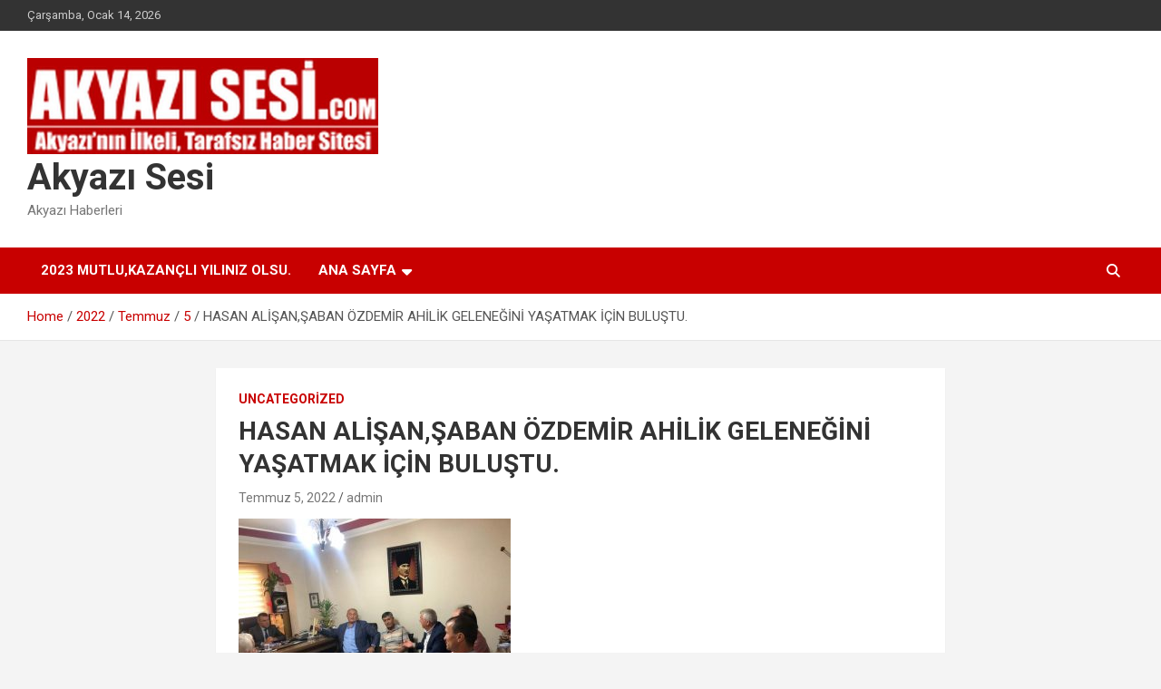

--- FILE ---
content_type: text/html; charset=UTF-8
request_url: https://www.akyazisesi.com/2022/07/05/hasan-alisansaban-ozdemir-ahilik-gelenegini-yasatmak-icin-bulustu/
body_size: 10446
content:
<!doctype html>
<html lang="tr">
<head>
	<meta charset="UTF-8">
	<meta name="viewport" content="width=device-width, initial-scale=1, shrink-to-fit=no">
	<link rel="profile" href="https://gmpg.org/xfn/11">

	<title>HASAN ALİŞAN,ŞABAN ÖZDEMİR AHİLİK GELENEĞİNİ YAŞATMAK İÇİN BULUŞTU. &#8211; Akyazı Sesi</title>
<meta name='robots' content='max-image-preview:large' />
	<style>img:is([sizes="auto" i], [sizes^="auto," i]) { contain-intrinsic-size: 3000px 1500px }</style>
	
<!-- Open Graph Meta Tags generated by Blog2Social 873 - https://www.blog2social.com -->
<meta property="og:title" content="HASAN ALİŞAN,ŞABAN ÖZDEMİR AHİLİK GELENEĞİNİ YAŞATMAK İÇİN BULUŞTU."/>
<meta property="og:description" content="Bugün Odamıza ziyarette bulunan SESOB Başkanımız Sayın Hasan Alişan, Ticaret il müdürümüz sayın Emre Atmaca odamız yönetim kurulu üyeleri ve üye"/>
<meta property="og:url" content="/2022/07/05/hasan-alisansaban-ozdemir-ahilik-gelenegini-yasatmak-icin-bulustu/"/>
<meta property="og:image" content="https://www.akyazisesi.com/wp-content/uploads/2022/07/FB_IMG_1657044583266.jpg"/>
<meta property="og:image:width" content="720" />
<meta property="og:image:height" content="540" />
<meta property="og:image:type" content="image/jpeg" />
<meta property="og:type" content="article"/>
<meta property="og:article:published_time" content="2022-07-05 21:12:19"/>
<meta property="og:article:modified_time" content="2022-07-05 21:12:19"/>
<!-- Open Graph Meta Tags generated by Blog2Social 873 - https://www.blog2social.com -->

<!-- Twitter Card generated by Blog2Social 873 - https://www.blog2social.com -->
<meta name="twitter:card" content="summary">
<meta name="twitter:title" content="HASAN ALİŞAN,ŞABAN ÖZDEMİR AHİLİK GELENEĞİNİ YAŞATMAK İÇİN BULUŞTU."/>
<meta name="twitter:description" content="Bugün Odamıza ziyarette bulunan SESOB Başkanımız Sayın Hasan Alişan, Ticaret il müdürümüz sayın Emre Atmaca odamız yönetim kurulu üyeleri ve üye"/>
<meta name="twitter:image" content="https://www.akyazisesi.com/wp-content/uploads/2022/07/FB_IMG_1657044583266.jpg"/>
<!-- Twitter Card generated by Blog2Social 873 - https://www.blog2social.com -->
<meta name="author" content="admin"/>
<link rel='dns-prefetch' href='//static.addtoany.com' />
<link rel='dns-prefetch' href='//fonts.googleapis.com' />
<link rel="alternate" type="application/rss+xml" title="Akyazı Sesi &raquo; akışı" href="https://www.akyazisesi.com/feed/" />
<link rel="alternate" type="application/rss+xml" title="Akyazı Sesi &raquo; yorum akışı" href="https://www.akyazisesi.com/comments/feed/" />
<link rel="alternate" type="application/rss+xml" title="Akyazı Sesi &raquo; HASAN ALİŞAN,ŞABAN ÖZDEMİR AHİLİK GELENEĞİNİ YAŞATMAK İÇİN BULUŞTU. yorum akışı" href="https://www.akyazisesi.com/2022/07/05/hasan-alisansaban-ozdemir-ahilik-gelenegini-yasatmak-icin-bulustu/feed/" />
<script type="text/javascript">
/* <![CDATA[ */
window._wpemojiSettings = {"baseUrl":"https:\/\/s.w.org\/images\/core\/emoji\/16.0.1\/72x72\/","ext":".png","svgUrl":"https:\/\/s.w.org\/images\/core\/emoji\/16.0.1\/svg\/","svgExt":".svg","source":{"concatemoji":"https:\/\/www.akyazisesi.com\/wp-includes\/js\/wp-emoji-release.min.js?ver=6.8.3"}};
/*! This file is auto-generated */
!function(s,n){var o,i,e;function c(e){try{var t={supportTests:e,timestamp:(new Date).valueOf()};sessionStorage.setItem(o,JSON.stringify(t))}catch(e){}}function p(e,t,n){e.clearRect(0,0,e.canvas.width,e.canvas.height),e.fillText(t,0,0);var t=new Uint32Array(e.getImageData(0,0,e.canvas.width,e.canvas.height).data),a=(e.clearRect(0,0,e.canvas.width,e.canvas.height),e.fillText(n,0,0),new Uint32Array(e.getImageData(0,0,e.canvas.width,e.canvas.height).data));return t.every(function(e,t){return e===a[t]})}function u(e,t){e.clearRect(0,0,e.canvas.width,e.canvas.height),e.fillText(t,0,0);for(var n=e.getImageData(16,16,1,1),a=0;a<n.data.length;a++)if(0!==n.data[a])return!1;return!0}function f(e,t,n,a){switch(t){case"flag":return n(e,"\ud83c\udff3\ufe0f\u200d\u26a7\ufe0f","\ud83c\udff3\ufe0f\u200b\u26a7\ufe0f")?!1:!n(e,"\ud83c\udde8\ud83c\uddf6","\ud83c\udde8\u200b\ud83c\uddf6")&&!n(e,"\ud83c\udff4\udb40\udc67\udb40\udc62\udb40\udc65\udb40\udc6e\udb40\udc67\udb40\udc7f","\ud83c\udff4\u200b\udb40\udc67\u200b\udb40\udc62\u200b\udb40\udc65\u200b\udb40\udc6e\u200b\udb40\udc67\u200b\udb40\udc7f");case"emoji":return!a(e,"\ud83e\udedf")}return!1}function g(e,t,n,a){var r="undefined"!=typeof WorkerGlobalScope&&self instanceof WorkerGlobalScope?new OffscreenCanvas(300,150):s.createElement("canvas"),o=r.getContext("2d",{willReadFrequently:!0}),i=(o.textBaseline="top",o.font="600 32px Arial",{});return e.forEach(function(e){i[e]=t(o,e,n,a)}),i}function t(e){var t=s.createElement("script");t.src=e,t.defer=!0,s.head.appendChild(t)}"undefined"!=typeof Promise&&(o="wpEmojiSettingsSupports",i=["flag","emoji"],n.supports={everything:!0,everythingExceptFlag:!0},e=new Promise(function(e){s.addEventListener("DOMContentLoaded",e,{once:!0})}),new Promise(function(t){var n=function(){try{var e=JSON.parse(sessionStorage.getItem(o));if("object"==typeof e&&"number"==typeof e.timestamp&&(new Date).valueOf()<e.timestamp+604800&&"object"==typeof e.supportTests)return e.supportTests}catch(e){}return null}();if(!n){if("undefined"!=typeof Worker&&"undefined"!=typeof OffscreenCanvas&&"undefined"!=typeof URL&&URL.createObjectURL&&"undefined"!=typeof Blob)try{var e="postMessage("+g.toString()+"("+[JSON.stringify(i),f.toString(),p.toString(),u.toString()].join(",")+"));",a=new Blob([e],{type:"text/javascript"}),r=new Worker(URL.createObjectURL(a),{name:"wpTestEmojiSupports"});return void(r.onmessage=function(e){c(n=e.data),r.terminate(),t(n)})}catch(e){}c(n=g(i,f,p,u))}t(n)}).then(function(e){for(var t in e)n.supports[t]=e[t],n.supports.everything=n.supports.everything&&n.supports[t],"flag"!==t&&(n.supports.everythingExceptFlag=n.supports.everythingExceptFlag&&n.supports[t]);n.supports.everythingExceptFlag=n.supports.everythingExceptFlag&&!n.supports.flag,n.DOMReady=!1,n.readyCallback=function(){n.DOMReady=!0}}).then(function(){return e}).then(function(){var e;n.supports.everything||(n.readyCallback(),(e=n.source||{}).concatemoji?t(e.concatemoji):e.wpemoji&&e.twemoji&&(t(e.twemoji),t(e.wpemoji)))}))}((window,document),window._wpemojiSettings);
/* ]]> */
</script>
<style id='wp-emoji-styles-inline-css' type='text/css'>

	img.wp-smiley, img.emoji {
		display: inline !important;
		border: none !important;
		box-shadow: none !important;
		height: 1em !important;
		width: 1em !important;
		margin: 0 0.07em !important;
		vertical-align: -0.1em !important;
		background: none !important;
		padding: 0 !important;
	}
</style>
<link rel='stylesheet' id='wp-block-library-css' href='https://www.akyazisesi.com/wp-includes/css/dist/block-library/style.min.css?ver=6.8.3' type='text/css' media='all' />
<style id='classic-theme-styles-inline-css' type='text/css'>
/*! This file is auto-generated */
.wp-block-button__link{color:#fff;background-color:#32373c;border-radius:9999px;box-shadow:none;text-decoration:none;padding:calc(.667em + 2px) calc(1.333em + 2px);font-size:1.125em}.wp-block-file__button{background:#32373c;color:#fff;text-decoration:none}
</style>
<style id='global-styles-inline-css' type='text/css'>
:root{--wp--preset--aspect-ratio--square: 1;--wp--preset--aspect-ratio--4-3: 4/3;--wp--preset--aspect-ratio--3-4: 3/4;--wp--preset--aspect-ratio--3-2: 3/2;--wp--preset--aspect-ratio--2-3: 2/3;--wp--preset--aspect-ratio--16-9: 16/9;--wp--preset--aspect-ratio--9-16: 9/16;--wp--preset--color--black: #000000;--wp--preset--color--cyan-bluish-gray: #abb8c3;--wp--preset--color--white: #ffffff;--wp--preset--color--pale-pink: #f78da7;--wp--preset--color--vivid-red: #cf2e2e;--wp--preset--color--luminous-vivid-orange: #ff6900;--wp--preset--color--luminous-vivid-amber: #fcb900;--wp--preset--color--light-green-cyan: #7bdcb5;--wp--preset--color--vivid-green-cyan: #00d084;--wp--preset--color--pale-cyan-blue: #8ed1fc;--wp--preset--color--vivid-cyan-blue: #0693e3;--wp--preset--color--vivid-purple: #9b51e0;--wp--preset--gradient--vivid-cyan-blue-to-vivid-purple: linear-gradient(135deg,rgba(6,147,227,1) 0%,rgb(155,81,224) 100%);--wp--preset--gradient--light-green-cyan-to-vivid-green-cyan: linear-gradient(135deg,rgb(122,220,180) 0%,rgb(0,208,130) 100%);--wp--preset--gradient--luminous-vivid-amber-to-luminous-vivid-orange: linear-gradient(135deg,rgba(252,185,0,1) 0%,rgba(255,105,0,1) 100%);--wp--preset--gradient--luminous-vivid-orange-to-vivid-red: linear-gradient(135deg,rgba(255,105,0,1) 0%,rgb(207,46,46) 100%);--wp--preset--gradient--very-light-gray-to-cyan-bluish-gray: linear-gradient(135deg,rgb(238,238,238) 0%,rgb(169,184,195) 100%);--wp--preset--gradient--cool-to-warm-spectrum: linear-gradient(135deg,rgb(74,234,220) 0%,rgb(151,120,209) 20%,rgb(207,42,186) 40%,rgb(238,44,130) 60%,rgb(251,105,98) 80%,rgb(254,248,76) 100%);--wp--preset--gradient--blush-light-purple: linear-gradient(135deg,rgb(255,206,236) 0%,rgb(152,150,240) 100%);--wp--preset--gradient--blush-bordeaux: linear-gradient(135deg,rgb(254,205,165) 0%,rgb(254,45,45) 50%,rgb(107,0,62) 100%);--wp--preset--gradient--luminous-dusk: linear-gradient(135deg,rgb(255,203,112) 0%,rgb(199,81,192) 50%,rgb(65,88,208) 100%);--wp--preset--gradient--pale-ocean: linear-gradient(135deg,rgb(255,245,203) 0%,rgb(182,227,212) 50%,rgb(51,167,181) 100%);--wp--preset--gradient--electric-grass: linear-gradient(135deg,rgb(202,248,128) 0%,rgb(113,206,126) 100%);--wp--preset--gradient--midnight: linear-gradient(135deg,rgb(2,3,129) 0%,rgb(40,116,252) 100%);--wp--preset--font-size--small: 13px;--wp--preset--font-size--medium: 20px;--wp--preset--font-size--large: 36px;--wp--preset--font-size--x-large: 42px;--wp--preset--spacing--20: 0.44rem;--wp--preset--spacing--30: 0.67rem;--wp--preset--spacing--40: 1rem;--wp--preset--spacing--50: 1.5rem;--wp--preset--spacing--60: 2.25rem;--wp--preset--spacing--70: 3.38rem;--wp--preset--spacing--80: 5.06rem;--wp--preset--shadow--natural: 6px 6px 9px rgba(0, 0, 0, 0.2);--wp--preset--shadow--deep: 12px 12px 50px rgba(0, 0, 0, 0.4);--wp--preset--shadow--sharp: 6px 6px 0px rgba(0, 0, 0, 0.2);--wp--preset--shadow--outlined: 6px 6px 0px -3px rgba(255, 255, 255, 1), 6px 6px rgba(0, 0, 0, 1);--wp--preset--shadow--crisp: 6px 6px 0px rgba(0, 0, 0, 1);}:where(.is-layout-flex){gap: 0.5em;}:where(.is-layout-grid){gap: 0.5em;}body .is-layout-flex{display: flex;}.is-layout-flex{flex-wrap: wrap;align-items: center;}.is-layout-flex > :is(*, div){margin: 0;}body .is-layout-grid{display: grid;}.is-layout-grid > :is(*, div){margin: 0;}:where(.wp-block-columns.is-layout-flex){gap: 2em;}:where(.wp-block-columns.is-layout-grid){gap: 2em;}:where(.wp-block-post-template.is-layout-flex){gap: 1.25em;}:where(.wp-block-post-template.is-layout-grid){gap: 1.25em;}.has-black-color{color: var(--wp--preset--color--black) !important;}.has-cyan-bluish-gray-color{color: var(--wp--preset--color--cyan-bluish-gray) !important;}.has-white-color{color: var(--wp--preset--color--white) !important;}.has-pale-pink-color{color: var(--wp--preset--color--pale-pink) !important;}.has-vivid-red-color{color: var(--wp--preset--color--vivid-red) !important;}.has-luminous-vivid-orange-color{color: var(--wp--preset--color--luminous-vivid-orange) !important;}.has-luminous-vivid-amber-color{color: var(--wp--preset--color--luminous-vivid-amber) !important;}.has-light-green-cyan-color{color: var(--wp--preset--color--light-green-cyan) !important;}.has-vivid-green-cyan-color{color: var(--wp--preset--color--vivid-green-cyan) !important;}.has-pale-cyan-blue-color{color: var(--wp--preset--color--pale-cyan-blue) !important;}.has-vivid-cyan-blue-color{color: var(--wp--preset--color--vivid-cyan-blue) !important;}.has-vivid-purple-color{color: var(--wp--preset--color--vivid-purple) !important;}.has-black-background-color{background-color: var(--wp--preset--color--black) !important;}.has-cyan-bluish-gray-background-color{background-color: var(--wp--preset--color--cyan-bluish-gray) !important;}.has-white-background-color{background-color: var(--wp--preset--color--white) !important;}.has-pale-pink-background-color{background-color: var(--wp--preset--color--pale-pink) !important;}.has-vivid-red-background-color{background-color: var(--wp--preset--color--vivid-red) !important;}.has-luminous-vivid-orange-background-color{background-color: var(--wp--preset--color--luminous-vivid-orange) !important;}.has-luminous-vivid-amber-background-color{background-color: var(--wp--preset--color--luminous-vivid-amber) !important;}.has-light-green-cyan-background-color{background-color: var(--wp--preset--color--light-green-cyan) !important;}.has-vivid-green-cyan-background-color{background-color: var(--wp--preset--color--vivid-green-cyan) !important;}.has-pale-cyan-blue-background-color{background-color: var(--wp--preset--color--pale-cyan-blue) !important;}.has-vivid-cyan-blue-background-color{background-color: var(--wp--preset--color--vivid-cyan-blue) !important;}.has-vivid-purple-background-color{background-color: var(--wp--preset--color--vivid-purple) !important;}.has-black-border-color{border-color: var(--wp--preset--color--black) !important;}.has-cyan-bluish-gray-border-color{border-color: var(--wp--preset--color--cyan-bluish-gray) !important;}.has-white-border-color{border-color: var(--wp--preset--color--white) !important;}.has-pale-pink-border-color{border-color: var(--wp--preset--color--pale-pink) !important;}.has-vivid-red-border-color{border-color: var(--wp--preset--color--vivid-red) !important;}.has-luminous-vivid-orange-border-color{border-color: var(--wp--preset--color--luminous-vivid-orange) !important;}.has-luminous-vivid-amber-border-color{border-color: var(--wp--preset--color--luminous-vivid-amber) !important;}.has-light-green-cyan-border-color{border-color: var(--wp--preset--color--light-green-cyan) !important;}.has-vivid-green-cyan-border-color{border-color: var(--wp--preset--color--vivid-green-cyan) !important;}.has-pale-cyan-blue-border-color{border-color: var(--wp--preset--color--pale-cyan-blue) !important;}.has-vivid-cyan-blue-border-color{border-color: var(--wp--preset--color--vivid-cyan-blue) !important;}.has-vivid-purple-border-color{border-color: var(--wp--preset--color--vivid-purple) !important;}.has-vivid-cyan-blue-to-vivid-purple-gradient-background{background: var(--wp--preset--gradient--vivid-cyan-blue-to-vivid-purple) !important;}.has-light-green-cyan-to-vivid-green-cyan-gradient-background{background: var(--wp--preset--gradient--light-green-cyan-to-vivid-green-cyan) !important;}.has-luminous-vivid-amber-to-luminous-vivid-orange-gradient-background{background: var(--wp--preset--gradient--luminous-vivid-amber-to-luminous-vivid-orange) !important;}.has-luminous-vivid-orange-to-vivid-red-gradient-background{background: var(--wp--preset--gradient--luminous-vivid-orange-to-vivid-red) !important;}.has-very-light-gray-to-cyan-bluish-gray-gradient-background{background: var(--wp--preset--gradient--very-light-gray-to-cyan-bluish-gray) !important;}.has-cool-to-warm-spectrum-gradient-background{background: var(--wp--preset--gradient--cool-to-warm-spectrum) !important;}.has-blush-light-purple-gradient-background{background: var(--wp--preset--gradient--blush-light-purple) !important;}.has-blush-bordeaux-gradient-background{background: var(--wp--preset--gradient--blush-bordeaux) !important;}.has-luminous-dusk-gradient-background{background: var(--wp--preset--gradient--luminous-dusk) !important;}.has-pale-ocean-gradient-background{background: var(--wp--preset--gradient--pale-ocean) !important;}.has-electric-grass-gradient-background{background: var(--wp--preset--gradient--electric-grass) !important;}.has-midnight-gradient-background{background: var(--wp--preset--gradient--midnight) !important;}.has-small-font-size{font-size: var(--wp--preset--font-size--small) !important;}.has-medium-font-size{font-size: var(--wp--preset--font-size--medium) !important;}.has-large-font-size{font-size: var(--wp--preset--font-size--large) !important;}.has-x-large-font-size{font-size: var(--wp--preset--font-size--x-large) !important;}
:where(.wp-block-post-template.is-layout-flex){gap: 1.25em;}:where(.wp-block-post-template.is-layout-grid){gap: 1.25em;}
:where(.wp-block-columns.is-layout-flex){gap: 2em;}:where(.wp-block-columns.is-layout-grid){gap: 2em;}
:root :where(.wp-block-pullquote){font-size: 1.5em;line-height: 1.6;}
</style>
<link rel='stylesheet' id='bootstrap-style-css' href='https://www.akyazisesi.com/wp-content/themes/newscard/assets/library/bootstrap/css/bootstrap.min.css?ver=4.0.0' type='text/css' media='all' />
<link rel='stylesheet' id='font-awesome-style-css' href='https://www.akyazisesi.com/wp-content/themes/newscard/assets/library/font-awesome/css/all.min.css?ver=6.8.3' type='text/css' media='all' />
<link rel='stylesheet' id='newscard-google-fonts-css' href='//fonts.googleapis.com/css?family=Roboto%3A100%2C300%2C300i%2C400%2C400i%2C500%2C500i%2C700%2C700i&#038;ver=6.8.3' type='text/css' media='all' />
<link rel='stylesheet' id='newscard-style-css' href='https://www.akyazisesi.com/wp-content/themes/newscard/style.css?ver=6.8.3' type='text/css' media='all' />
<link rel='stylesheet' id='addtoany-css' href='https://www.akyazisesi.com/wp-content/plugins/add-to-any/addtoany.min.css?ver=1.16' type='text/css' media='all' />
<script type="text/javascript" id="addtoany-core-js-before">
/* <![CDATA[ */
window.a2a_config=window.a2a_config||{};a2a_config.callbacks=[];a2a_config.overlays=[];a2a_config.templates={};a2a_localize = {
	Share: "Share",
	Save: "Save",
	Subscribe: "Subscribe",
	Email: "Email",
	Bookmark: "Bookmark",
	ShowAll: "Show all",
	ShowLess: "Show less",
	FindServices: "Find service(s)",
	FindAnyServiceToAddTo: "Instantly find any service to add to",
	PoweredBy: "Powered by",
	ShareViaEmail: "Share via email",
	SubscribeViaEmail: "Subscribe via email",
	BookmarkInYourBrowser: "Bookmark in your browser",
	BookmarkInstructions: "Press Ctrl+D or \u2318+D to bookmark this page",
	AddToYourFavorites: "Add to your favorites",
	SendFromWebOrProgram: "Send from any email address or email program",
	EmailProgram: "Email program",
	More: "More&#8230;",
	ThanksForSharing: "Thanks for sharing!",
	ThanksForFollowing: "Thanks for following!"
};
/* ]]> */
</script>
<script type="text/javascript" defer src="https://static.addtoany.com/menu/page.js" id="addtoany-core-js"></script>
<script type="text/javascript" src="https://www.akyazisesi.com/wp-includes/js/jquery/jquery.min.js?ver=3.7.1" id="jquery-core-js"></script>
<script type="text/javascript" src="https://www.akyazisesi.com/wp-includes/js/jquery/jquery-migrate.min.js?ver=3.4.1" id="jquery-migrate-js"></script>
<script type="text/javascript" defer src="https://www.akyazisesi.com/wp-content/plugins/add-to-any/addtoany.min.js?ver=1.1" id="addtoany-jquery-js"></script>
<script type="text/javascript" src="https://www.akyazisesi.com/wp-content/plugins/wonderplugin-video-embed/engine/wonderpluginvideoembed.js?ver=2.4" id="wonderplugin-videoembed-script-js"></script>
<!--[if lt IE 9]>
<script type="text/javascript" src="https://www.akyazisesi.com/wp-content/themes/newscard/assets/js/html5.js?ver=3.7.3" id="html5-js"></script>
<![endif]-->
<link rel="https://api.w.org/" href="https://www.akyazisesi.com/wp-json/" /><link rel="alternate" title="JSON" type="application/json" href="https://www.akyazisesi.com/wp-json/wp/v2/posts/13917" /><link rel="EditURI" type="application/rsd+xml" title="RSD" href="https://www.akyazisesi.com/xmlrpc.php?rsd" />
<meta name="generator" content="WordPress 6.8.3" />
<link rel="canonical" href="https://www.akyazisesi.com/2022/07/05/hasan-alisansaban-ozdemir-ahilik-gelenegini-yasatmak-icin-bulustu/" />
<link rel='shortlink' href='https://www.akyazisesi.com/?p=13917' />
<link rel="alternate" title="oEmbed (JSON)" type="application/json+oembed" href="https://www.akyazisesi.com/wp-json/oembed/1.0/embed?url=https%3A%2F%2Fwww.akyazisesi.com%2F2022%2F07%2F05%2Fhasan-alisansaban-ozdemir-ahilik-gelenegini-yasatmak-icin-bulustu%2F" />
<link rel="alternate" title="oEmbed (XML)" type="text/xml+oembed" href="https://www.akyazisesi.com/wp-json/oembed/1.0/embed?url=https%3A%2F%2Fwww.akyazisesi.com%2F2022%2F07%2F05%2Fhasan-alisansaban-ozdemir-ahilik-gelenegini-yasatmak-icin-bulustu%2F&#038;format=xml" />
<link rel="pingback" href="https://www.akyazisesi.com/xmlrpc.php"></head>

<body class="wp-singular post-template-default single single-post postid-13917 single-format-standard wp-custom-logo wp-theme-newscard theme-body metaslider-plugin group-blog">

<div id="page" class="site">
	<a class="skip-link screen-reader-text" href="#content">Skip to content</a>
	
	<header id="masthead" class="site-header">
					<div class="info-bar">
				<div class="container">
					<div class="row gutter-10">
						<div class="col col-sm contact-section">
							<div class="date">
								<ul><li>Çarşamba, Ocak 14, 2026</li></ul>
							</div>
						</div><!-- .contact-section -->

											</div><!-- .row -->
          		</div><!-- .container -->
        	</div><!-- .infobar -->
        		<nav class="navbar navbar-expand-lg d-block">
			<div class="navbar-head" >
				<div class="container">
					<div class="row navbar-head-row align-items-center">
						<div class="col-lg-4">
							<div class="site-branding navbar-brand">
								<a href="https://www.akyazisesi.com/" class="custom-logo-link" rel="home"><img width="640" height="176" src="https://www.akyazisesi.com/wp-content/uploads/2021/05/cropped-logo-min_640x176.jpg" class="custom-logo" alt="Akyazı Sesi" decoding="async" fetchpriority="high" srcset="https://www.akyazisesi.com/wp-content/uploads/2021/05/cropped-logo-min_640x176.jpg 640w, https://www.akyazisesi.com/wp-content/uploads/2021/05/cropped-logo-min_640x176-300x83.jpg 300w" sizes="(max-width: 640px) 100vw, 640px" /></a>									<h2 class="site-title"><a href="https://www.akyazisesi.com/" rel="home">Akyazı Sesi</a></h2>
																	<p class="site-description">Akyazı Haberleri</p>
															</div><!-- .site-branding .navbar-brand -->
						</div>
											</div><!-- .row -->
				</div><!-- .container -->
			</div><!-- .navbar-head -->
			<div class="navigation-bar">
				<div class="navigation-bar-top">
					<div class="container">
						<button class="navbar-toggler menu-toggle" type="button" data-toggle="collapse" data-target="#navbarCollapse" aria-controls="navbarCollapse" aria-expanded="false" aria-label="Toggle navigation"></button>
						<span class="search-toggle"></span>
					</div><!-- .container -->
					<div class="search-bar">
						<div class="container">
							<div class="search-block off">
								<form action="https://www.akyazisesi.com/" method="get" class="search-form">
	<label class="assistive-text"> Search </label>
	<div class="input-group">
		<input type="search" value="" placeholder="Search" class="form-control s" name="s">
		<div class="input-group-prepend">
			<button class="btn btn-theme">Search</button>
		</div>
	</div>
</form><!-- .search-form -->
							</div><!-- .search-box -->
						</div><!-- .container -->
					</div><!-- .search-bar -->
				</div><!-- .navigation-bar-top -->
				<div class="navbar-main">
					<div class="container">
						<div class="collapse navbar-collapse" id="navbarCollapse">
							<div id="site-navigation" class="main-navigation nav-uppercase" role="navigation">
								<div class="menu"><ul class="nav-menu navbar-nav d-lg-block"><li class="page_item page-item-15888"><a href="https://www.akyazisesi.com/2023-mutlukazancli-yiliniz-olsu/">2023 MUTLU,KAZANÇLI YILINIZ OLSU.</a></li><li class="page_item page-item-8416 page_item_has_children"><a href="https://www.akyazisesi.com/">Ana sayfa</a><ul class='children'><li class="page_item page-item-15905"><a href="https://www.akyazisesi.com/anasayfa/15905-2/">#15905 (başlık yok)</a></li></ul></li></ul></div>							</div><!-- #site-navigation .main-navigation -->
						</div><!-- .navbar-collapse -->
						<div class="nav-search">
							<span class="search-toggle"></span>
						</div><!-- .nav-search -->
					</div><!-- .container -->
				</div><!-- .navbar-main -->
			</div><!-- .navigation-bar -->
		</nav><!-- .navbar -->

		
		
					<div id="breadcrumb">
				<div class="container">
					<div role="navigation" aria-label="Breadcrumbs" class="breadcrumb-trail breadcrumbs" itemprop="breadcrumb"><ul class="trail-items" itemscope itemtype="http://schema.org/BreadcrumbList"><meta name="numberOfItems" content="5" /><meta name="itemListOrder" content="Ascending" /><li itemprop="itemListElement" itemscope itemtype="http://schema.org/ListItem" class="trail-item trail-begin"><a href="https://www.akyazisesi.com/" rel="home" itemprop="item"><span itemprop="name">Home</span></a><meta itemprop="position" content="1" /></li><li itemprop="itemListElement" itemscope itemtype="http://schema.org/ListItem" class="trail-item"><a href="https://www.akyazisesi.com/2022/" itemprop="item"><span itemprop="name">2022</span></a><meta itemprop="position" content="2" /></li><li itemprop="itemListElement" itemscope itemtype="http://schema.org/ListItem" class="trail-item"><a href="https://www.akyazisesi.com/2022/07/" itemprop="item"><span itemprop="name">Temmuz</span></a><meta itemprop="position" content="3" /></li><li itemprop="itemListElement" itemscope itemtype="http://schema.org/ListItem" class="trail-item"><a href="https://www.akyazisesi.com/2022/07/05/" itemprop="item"><span itemprop="name">5</span></a><meta itemprop="position" content="4" /></li><li itemprop="itemListElement" itemscope itemtype="http://schema.org/ListItem" class="trail-item trail-end"><span itemprop="name">HASAN ALİŞAN,ŞABAN ÖZDEMİR AHİLİK GELENEĞİNİ YAŞATMAK İÇİN BULUŞTU.</span><meta itemprop="position" content="5" /></li></ul></div>				</div>
			</div><!-- .breadcrumb -->
			</header><!-- #masthead --><div id="content" class="site-content">
	<div class="container">
		<div class="row justify-content-center site-content-row">
			<div id="primary" class="content-area col-lg-8">
				<main id="main" class="site-main">

						<div class="post-13917 post type-post status-publish format-standard has-post-thumbnail hentry category-uncategorized">

		
				<div class="entry-meta category-meta">
					<div class="cat-links"><a href="https://www.akyazisesi.com/category/uncategorized/" rel="category tag">Uncategorized</a></div>
				</div><!-- .entry-meta -->

			
					<header class="entry-header">
				<h1 class="entry-title">HASAN ALİŞAN,ŞABAN ÖZDEMİR AHİLİK GELENEĞİNİ YAŞATMAK İÇİN BULUŞTU.</h1>
									<div class="entry-meta">
						<div class="date"><a href="https://www.akyazisesi.com/2022/07/05/hasan-alisansaban-ozdemir-ahilik-gelenegini-yasatmak-icin-bulustu/" title="HASAN ALİŞAN,ŞABAN ÖZDEMİR AHİLİK GELENEĞİNİ YAŞATMAK İÇİN BULUŞTU.">Temmuz 5, 2022</a> </div> <div class="by-author vcard author"><a href="https://www.akyazisesi.com/author/admin/">admin</a> </div>											</div><!-- .entry-meta -->
								</header>
				<div class="entry-content">
			<p><img decoding="async" src="https://www.akyazisesi.com/wp-content/uploads/2022/07/FB_IMG_1657044583266-300x225.jpg" alt="" width="300" height="225" class="alignnone size-medium wp-image-13918" srcset="https://www.akyazisesi.com/wp-content/uploads/2022/07/FB_IMG_1657044583266-300x225.jpg 300w, https://www.akyazisesi.com/wp-content/uploads/2022/07/FB_IMG_1657044583266.jpg 720w" sizes="(max-width: 300px) 100vw, 300px" /></p>
<p>Bugün Odamıza ziyarette bulunan SESOB Başkanımız Sayın Hasan Alişan, Ticaret il müdürümüz sayın Emre Atmaca odamız yönetim kurulu üyeleri ve üyelerimiz ile şoför esnafının sorunları ve sektörün geleceği hakkında istişarede bulunduk. Nazik ziyaretlerine şahsım ve camiamız adına teşekkür ederim.</p>
<div class="addtoany_share_save_container addtoany_content addtoany_content_bottom"><div class="a2a_kit a2a_kit_size_32 addtoany_list" data-a2a-url="https://www.akyazisesi.com/2022/07/05/hasan-alisansaban-ozdemir-ahilik-gelenegini-yasatmak-icin-bulustu/" data-a2a-title="HASAN ALİŞAN,ŞABAN ÖZDEMİR AHİLİK GELENEĞİNİ YAŞATMAK İÇİN BULUŞTU."><a class="a2a_button_facebook" href="https://www.addtoany.com/add_to/facebook?linkurl=https%3A%2F%2Fwww.akyazisesi.com%2F2022%2F07%2F05%2Fhasan-alisansaban-ozdemir-ahilik-gelenegini-yasatmak-icin-bulustu%2F&amp;linkname=HASAN%20AL%C4%B0%C5%9EAN%2C%C5%9EABAN%20%C3%96ZDEM%C4%B0R%20AH%C4%B0L%C4%B0K%20GELENE%C4%9E%C4%B0N%C4%B0%20YA%C5%9EATMAK%20%C4%B0%C3%87%C4%B0N%20BULU%C5%9ETU." title="Facebook" rel="nofollow noopener" target="_blank"></a><a class="a2a_button_twitter" href="https://www.addtoany.com/add_to/twitter?linkurl=https%3A%2F%2Fwww.akyazisesi.com%2F2022%2F07%2F05%2Fhasan-alisansaban-ozdemir-ahilik-gelenegini-yasatmak-icin-bulustu%2F&amp;linkname=HASAN%20AL%C4%B0%C5%9EAN%2C%C5%9EABAN%20%C3%96ZDEM%C4%B0R%20AH%C4%B0L%C4%B0K%20GELENE%C4%9E%C4%B0N%C4%B0%20YA%C5%9EATMAK%20%C4%B0%C3%87%C4%B0N%20BULU%C5%9ETU." title="Twitter" rel="nofollow noopener" target="_blank"></a><a class="a2a_button_whatsapp" href="https://www.addtoany.com/add_to/whatsapp?linkurl=https%3A%2F%2Fwww.akyazisesi.com%2F2022%2F07%2F05%2Fhasan-alisansaban-ozdemir-ahilik-gelenegini-yasatmak-icin-bulustu%2F&amp;linkname=HASAN%20AL%C4%B0%C5%9EAN%2C%C5%9EABAN%20%C3%96ZDEM%C4%B0R%20AH%C4%B0L%C4%B0K%20GELENE%C4%9E%C4%B0N%C4%B0%20YA%C5%9EATMAK%20%C4%B0%C3%87%C4%B0N%20BULU%C5%9ETU." title="WhatsApp" rel="nofollow noopener" target="_blank"></a><a class="a2a_button_email" href="https://www.addtoany.com/add_to/email?linkurl=https%3A%2F%2Fwww.akyazisesi.com%2F2022%2F07%2F05%2Fhasan-alisansaban-ozdemir-ahilik-gelenegini-yasatmak-icin-bulustu%2F&amp;linkname=HASAN%20AL%C4%B0%C5%9EAN%2C%C5%9EABAN%20%C3%96ZDEM%C4%B0R%20AH%C4%B0L%C4%B0K%20GELENE%C4%9E%C4%B0N%C4%B0%20YA%C5%9EATMAK%20%C4%B0%C3%87%C4%B0N%20BULU%C5%9ETU." title="Email" rel="nofollow noopener" target="_blank"></a><a class="a2a_dd addtoany_share_save addtoany_share" href="https://www.addtoany.com/share"></a></div></div>		</div><!-- entry-content -->

			</div><!-- .post-13917 -->

	<nav class="navigation post-navigation" aria-label="Yazılar">
		<h2 class="screen-reader-text">Yazı gezinmesi</h2>
		<div class="nav-links"><div class="nav-previous"><a href="https://www.akyazisesi.com/2022/07/05/hasan-alisansezgin-durmusemektar-esnaflari-sevindirdi/" rel="prev">HASAN ALİŞAN,SEZGİN DURMUŞ,EMEKTAR ESNAFLARI SEVİNDİRDİ.</a></div><div class="nav-next"><a href="https://www.akyazisesi.com/2022/07/05/huseyin-kalichasan-alisan-esnaf-gonlune-talip/" rel="next">HÜSEYİN KALİÇ,HASAN ALİŞAN ESNAF GÖNLÜNE TALİP.</a></div></div>
	</nav>
<div id="comments" class="comments-area">

		<div id="respond" class="comment-respond">
		<h3 id="reply-title" class="comment-reply-title">Bir yanıt yazın <small><a rel="nofollow" id="cancel-comment-reply-link" href="/2022/07/05/hasan-alisansaban-ozdemir-ahilik-gelenegini-yasatmak-icin-bulustu/#respond" style="display:none;">Yanıtı iptal et</a></small></h3><form action="https://www.akyazisesi.com/wp-comments-post.php" method="post" id="commentform" class="comment-form"><p class="comment-notes"><span id="email-notes">E-posta adresiniz yayınlanmayacak.</span> <span class="required-field-message">Gerekli alanlar <span class="required">*</span> ile işaretlenmişlerdir</span></p><p class="comment-form-comment"><label for="comment">Yorum <span class="required">*</span></label> <textarea id="comment" name="comment" cols="45" rows="8" maxlength="65525" required></textarea></p><p class="comment-form-author"><label for="author">Ad <span class="required">*</span></label> <input id="author" name="author" type="text" value="" size="30" maxlength="245" autocomplete="name" required /></p>
<p class="comment-form-email"><label for="email">E-posta <span class="required">*</span></label> <input id="email" name="email" type="email" value="" size="30" maxlength="100" aria-describedby="email-notes" autocomplete="email" required /></p>
<p class="comment-form-url"><label for="url">İnternet sitesi</label> <input id="url" name="url" type="url" value="" size="30" maxlength="200" autocomplete="url" /></p>
<p class="form-submit"><input name="submit" type="submit" id="submit" class="submit" value="Yorum gönder" /> <input type='hidden' name='comment_post_ID' value='13917' id='comment_post_ID' />
<input type='hidden' name='comment_parent' id='comment_parent' value='0' />
</p></form>	</div><!-- #respond -->
	
</div><!-- #comments -->

				</main><!-- #main -->
			</div><!-- #primary -->
					</div><!-- row -->
	</div><!-- .container -->
</div><!-- #content .site-content-->
	<footer id="colophon" class="site-footer" role="contentinfo">
		
			<div class="container">
				<section class="featured-stories">
								<h3 class="stories-title">
									<a href="https://www.akyazisesi.com/category/aktuel/">Eskiler</a>
							</h3>
							<div class="row gutter-parent-14">
													<div class="col-sm-6 col-lg-3">
								<div class="post-boxed">
																			<div class="post-img-wrap">
											<div class="featured-post-img">
												<a href="https://www.akyazisesi.com/2026/01/14/ibrahim-dankus-siyasette-iddiali/" class="post-img" style="background-image: url('https://www.akyazisesi.com/wp-content/uploads/2026/01/IMG-20260113-WA0008-1.jpg');"></a>
											</div>
											<div class="entry-meta category-meta">
												<div class="cat-links"><a href="https://www.akyazisesi.com/category/aktuel/" rel="category tag">Aktüel</a> <a href="https://www.akyazisesi.com/category/akyazi/" rel="category tag">Akyazı</a></div>
											</div><!-- .entry-meta -->
										</div><!-- .post-img-wrap -->
																		<div class="post-content">
																				<h3 class="entry-title"><a href="https://www.akyazisesi.com/2026/01/14/ibrahim-dankus-siyasette-iddiali/">İBRAHİM DANKUŞ SİYASETTE İDDİALI.</a></h3>																					<div class="entry-meta">
												<div class="date"><a href="https://www.akyazisesi.com/2026/01/14/ibrahim-dankus-siyasette-iddiali/" title="İBRAHİM DANKUŞ SİYASETTE İDDİALI.">Ocak 14, 2026</a> </div> <div class="by-author vcard author"><a href="https://www.akyazisesi.com/author/yasardurmus/">Yaşar Durmuş</a> </div>											</div>
																			</div><!-- .post-content -->
								</div><!-- .post-boxed -->
							</div><!-- .col-sm-6 .col-lg-3 -->
													<div class="col-sm-6 col-lg-3">
								<div class="post-boxed">
																			<div class="post-img-wrap">
											<div class="featured-post-img">
												<a href="https://www.akyazisesi.com/2026/01/13/karacabeykaradenizliler-toplandi/" class="post-img" style="background-image: url('https://www.akyazisesi.com/wp-content/uploads/2026/01/Screenshot_20260113_232925_Facebook.jpg');"></a>
											</div>
											<div class="entry-meta category-meta">
												<div class="cat-links"><a href="https://www.akyazisesi.com/category/aktuel/" rel="category tag">Aktüel</a> <a href="https://www.akyazisesi.com/category/akyazi/" rel="category tag">Akyazı</a></div>
											</div><!-- .entry-meta -->
										</div><!-- .post-img-wrap -->
																		<div class="post-content">
																				<h3 class="entry-title"><a href="https://www.akyazisesi.com/2026/01/13/karacabeykaradenizliler-toplandi/">KARACABEY,KARADENİZ&#8217;LİLER TOPLANDI.</a></h3>																					<div class="entry-meta">
												<div class="date"><a href="https://www.akyazisesi.com/2026/01/13/karacabeykaradenizliler-toplandi/" title="KARACABEY,KARADENİZ&#8217;LİLER TOPLANDI.">Ocak 13, 2026</a> </div> <div class="by-author vcard author"><a href="https://www.akyazisesi.com/author/yasardurmus/">Yaşar Durmuş</a> </div>											</div>
																			</div><!-- .post-content -->
								</div><!-- .post-boxed -->
							</div><!-- .col-sm-6 .col-lg-3 -->
													<div class="col-sm-6 col-lg-3">
								<div class="post-boxed">
																			<div class="post-img-wrap">
											<div class="featured-post-img">
												<a href="https://www.akyazisesi.com/2026/01/12/25234/" class="post-img" style="background-image: url('https://www.akyazisesi.com/wp-content/uploads/2026/01/FB_IMG_1768225993732.jpg');"></a>
											</div>
											<div class="entry-meta category-meta">
												<div class="cat-links"><a href="https://www.akyazisesi.com/category/aktuel/" rel="category tag">Aktüel</a> <a href="https://www.akyazisesi.com/category/akyazi/" rel="category tag">Akyazı</a></div>
											</div><!-- .entry-meta -->
										</div><!-- .post-img-wrap -->
																		<div class="post-content">
																				<h3 class="entry-title"><a href="https://www.akyazisesi.com/2026/01/12/25234/">YILMAZ BİRİNCİ MUTLU ANI.</a></h3>																					<div class="entry-meta">
												<div class="date"><a href="https://www.akyazisesi.com/2026/01/12/25234/" title="YILMAZ BİRİNCİ MUTLU ANI.">Ocak 12, 2026</a> </div> <div class="by-author vcard author"><a href="https://www.akyazisesi.com/author/yasardurmus/">Yaşar Durmuş</a> </div>											</div>
																			</div><!-- .post-content -->
								</div><!-- .post-boxed -->
							</div><!-- .col-sm-6 .col-lg-3 -->
													<div class="col-sm-6 col-lg-3">
								<div class="post-boxed">
																			<div class="post-img-wrap">
											<div class="featured-post-img">
												<a href="https://www.akyazisesi.com/2026/01/12/emel-kose-basarisi/" class="post-img" style="background-image: url('https://www.akyazisesi.com/wp-content/uploads/2026/01/IMG-20260110-WA0013-1.jpg');"></a>
											</div>
											<div class="entry-meta category-meta">
												<div class="cat-links"><a href="https://www.akyazisesi.com/category/aktuel/" rel="category tag">Aktüel</a> <a href="https://www.akyazisesi.com/category/akyazi/" rel="category tag">Akyazı</a></div>
											</div><!-- .entry-meta -->
										</div><!-- .post-img-wrap -->
																		<div class="post-content">
																				<h3 class="entry-title"><a href="https://www.akyazisesi.com/2026/01/12/emel-kose-basarisi/">EMEL KÖSE BAŞARISI.</a></h3>																					<div class="entry-meta">
												<div class="date"><a href="https://www.akyazisesi.com/2026/01/12/emel-kose-basarisi/" title="EMEL KÖSE BAŞARISI.">Ocak 12, 2026</a> </div> <div class="by-author vcard author"><a href="https://www.akyazisesi.com/author/yasardurmus/">Yaşar Durmuş</a> </div>											</div>
																			</div><!-- .post-content -->
								</div><!-- .post-boxed -->
							</div><!-- .col-sm-6 .col-lg-3 -->
											</div><!-- .row -->
				</section><!-- .featured-stories -->
			</div><!-- .container -->
		
					<div class="widget-area">
				<div class="container">
					<div class="row">
						<div class="col-sm-6 col-lg-3">
							<section id="media_image-8" class="widget widget_media_image"><img width="300" height="150" src="https://www.akyazisesi.com/wp-content/uploads/2021/07/habas-300x150.jpg" class="image wp-image-8999  attachment-medium size-medium" alt="" style="max-width: 100%; height: auto;" decoding="async" loading="lazy" srcset="https://www.akyazisesi.com/wp-content/uploads/2021/07/habas-300x150.jpg 300w, https://www.akyazisesi.com/wp-content/uploads/2021/07/habas.jpg 318w" sizes="auto, (max-width: 300px) 100vw, 300px" /></section><section id="categories-2" class="widget widget_categories"><h3 class="widget-title">Kategoriler</h3>
			<ul>
					<li class="cat-item cat-item-9"><a href="https://www.akyazisesi.com/category/aktuel/">Aktüel</a>
</li>
	<li class="cat-item cat-item-2"><a href="https://www.akyazisesi.com/category/akyazi/">Akyazı</a>
</li>
	<li class="cat-item cat-item-3"><a href="https://www.akyazisesi.com/category/foto-galeri/">Foto Galeri</a>
</li>
	<li class="cat-item cat-item-8"><a href="https://www.akyazisesi.com/category/spor/">Spor</a>
</li>
	<li class="cat-item cat-item-1"><a href="https://www.akyazisesi.com/category/uncategorized/">Uncategorized</a>
</li>
			</ul>

			</section>						</div><!-- footer sidebar column 1 -->
						<div class="col-sm-6 col-lg-3">
							<section id="media_image-7" class="widget widget_media_image"><a href="https://www.facebook.com/Akta%C5%9Flar-Sebze-ve-Meyve-D%C3%BCnyas%C4%B1-103096901847646/"><img width="96" height="96" src="https://www.akyazisesi.com/wp-content/uploads/2021/07/aktaslar-150x150.jpg" class="image wp-image-9000  attachment-thumbnail size-thumbnail" alt="" style="max-width: 100%; height: auto;" decoding="async" loading="lazy" srcset="https://www.akyazisesi.com/wp-content/uploads/2021/07/aktaslar-150x150.jpg 150w, https://www.akyazisesi.com/wp-content/uploads/2021/07/aktaslar-300x300.jpg 300w, https://www.akyazisesi.com/wp-content/uploads/2021/07/aktaslar-768x768.jpg 768w, https://www.akyazisesi.com/wp-content/uploads/2021/07/aktaslar.jpg 960w" sizes="auto, (max-width: 96px) 100vw, 96px" /></a></section>						</div><!-- footer sidebar column 2 -->
						<div class="col-sm-6 col-lg-3">
													</div><!-- footer sidebar column 3 -->
						<div class="col-sm-6 col-lg-3">
													</div><!-- footer sidebar column 4 -->
					</div><!-- .row -->
				</div><!-- .container -->
			</div><!-- .widget-area -->
				<div class="site-info">
			<div class="container">
				<div class="row">
										<div class="copyright col-lg order-lg-1 text-lg-left">
						<div class="theme-link">
							Copyright &copy; 2026 <a href="https://www.akyazisesi.com/" title="Akyazı Sesi" >Akyazı Sesi</a></div><div class="author-link">Theme by: <a href="https://www.themehorse.com" target="_blank" rel="noopener noreferrer" title="Theme Horse" >Theme Horse</a></div><div class="wp-link">Proudly Powered by: <a href="http://wordpress.org/" target="_blank" rel="noopener noreferrer" title="WordPress">WordPress</a></div>					</div><!-- .copyright -->
				</div><!-- .row -->
			</div><!-- .container -->
		</div><!-- .site-info -->
	</footer><!-- #colophon -->
	<div class="back-to-top"><a title="Go to Top" href="#masthead"></a></div>
</div><!-- #page -->

<script type="speculationrules">
{"prefetch":[{"source":"document","where":{"and":[{"href_matches":"\/*"},{"not":{"href_matches":["\/wp-*.php","\/wp-admin\/*","\/wp-content\/uploads\/*","\/wp-content\/*","\/wp-content\/plugins\/*","\/wp-content\/themes\/newscard\/*","\/*\\?(.+)"]}},{"not":{"selector_matches":"a[rel~=\"nofollow\"]"}},{"not":{"selector_matches":".no-prefetch, .no-prefetch a"}}]},"eagerness":"conservative"}]}
</script>
<script type="text/javascript" src="https://www.akyazisesi.com/wp-content/themes/newscard/assets/library/bootstrap/js/popper.min.js?ver=1.12.9" id="popper-script-js"></script>
<script type="text/javascript" src="https://www.akyazisesi.com/wp-content/themes/newscard/assets/library/bootstrap/js/bootstrap.min.js?ver=4.0.0" id="bootstrap-script-js"></script>
<script type="text/javascript" src="https://www.akyazisesi.com/wp-content/themes/newscard/assets/library/match-height/jquery.matchHeight-min.js?ver=0.7.2" id="jquery-match-height-js"></script>
<script type="text/javascript" src="https://www.akyazisesi.com/wp-content/themes/newscard/assets/library/match-height/jquery.matchHeight-settings.js?ver=6.8.3" id="newscard-match-height-js"></script>
<script type="text/javascript" src="https://www.akyazisesi.com/wp-content/themes/newscard/assets/js/skip-link-focus-fix.js?ver=20151215" id="newscard-skip-link-focus-fix-js"></script>
<script type="text/javascript" src="https://www.akyazisesi.com/wp-includes/js/comment-reply.min.js?ver=6.8.3" id="comment-reply-js" async="async" data-wp-strategy="async"></script>
<script type="text/javascript" src="https://www.akyazisesi.com/wp-content/themes/newscard/assets/js/scripts.js?ver=6.8.3" id="newscard-scripts-js"></script>

<script defer src="https://static.cloudflareinsights.com/beacon.min.js/vcd15cbe7772f49c399c6a5babf22c1241717689176015" integrity="sha512-ZpsOmlRQV6y907TI0dKBHq9Md29nnaEIPlkf84rnaERnq6zvWvPUqr2ft8M1aS28oN72PdrCzSjY4U6VaAw1EQ==" data-cf-beacon='{"version":"2024.11.0","token":"bb023689a98642958c378daf5b79658b","r":1,"server_timing":{"name":{"cfCacheStatus":true,"cfEdge":true,"cfExtPri":true,"cfL4":true,"cfOrigin":true,"cfSpeedBrain":true},"location_startswith":null}}' crossorigin="anonymous"></script>
</body>
</html>

<!--
Performance optimized by W3 Total Cache. Learn more: https://www.boldgrid.com/w3-total-cache/


Served from: www.akyazisesi.com @ 2026-01-14 19:27:54 by W3 Total Cache
-->